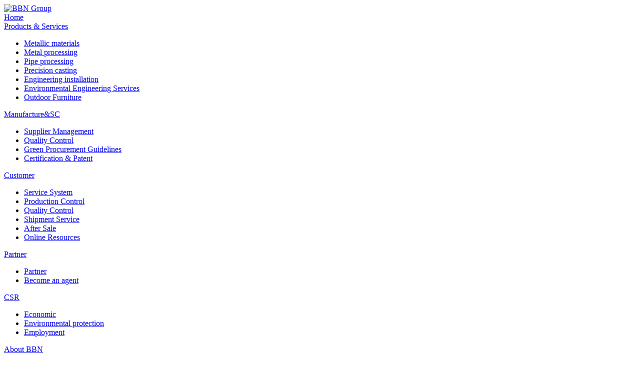

--- FILE ---
content_type: text/html;charset=utf-8
request_url: https://www.bbn-inc.com/products/list_60a479d5d3f65700a154266d.html
body_size: 8099
content:
<!DOCTYPE html>
<html>
<head>
    <meta charset="utf-8">
    <title>Vertical storage tank - BBN Group</title>
    <meta name="keywords" content="Vertical storage tank,products,BBN Group">
    <meta name="description" content="BBN Group focuses on manufacturingVertical storage tank, BBN Group's unique products and services can meet the needs of all customers.">
     <meta name="renderer" content="webkit">
<meta name="viewport" content="width=device-width, initial-scale=1.0">
<meta http-equiv="X-UA-Compatible" content="ie=edge">
<meta name="applicable-device" content="pc">
<link rel="shortcut icon" href="//static.westarcloud.com/5dbb7da74db67f2f8b39c204/ot/aa099bc528oecc733fbbex6480c76ee9.ico">
<link charset="utf-8" type="text/css" rel="stylesheet" href="https://static.westarcloud.com/5dbb7da74db67f2f8b39c204/css/reset.css">
<link charset="utf-8" type="text/css" rel="stylesheet" href="https://static.westarcloud.com/5dbb7da74db67f2f8b39c204/css/pc-search-tags.css">
<link charset="utf-8" type="text/css" rel="stylesheet" href="https://static.westarcloud.com/5dbb7da74db67f2f8b39c204/css/base.css">
<link charset="utf-8" type="text/css" rel="stylesheet" href="https://static.westarcloud.com/5dbb7da74db67f2f8b39c204/css/owl.carousel.min.css">
<link charset="utf-8" type="text/css" rel="stylesheet" href="https://static.westarcloud.com/5dbb7da74db67f2f8b39c204/css/owl.theme.default.min.css">
<link charset="utf-8" type="text/css" rel="stylesheet" href="https://static.westarcloud.com/5dbb7da74db67f2f8b39c204/css/pc.css">
<link charset="utf-8" type="text/css" rel="stylesheet" href="https://static.westarcloud.com/5dbb7da74db67f2f8b39c204/css/pc-pruducts.css">
<link charset="utf-8" type="text/css" rel="stylesheet" href="https://static.westarcloud.com/5dbb7da74db67f2f8b39c204/css/news-index.css">
<!-- Google tag (gtag.js) -->
<script async src="https://www.googletagmanager.com/gtag/js?id=AW-11484954341"></script>
<script>
  window.dataLayer = window.dataLayer || [];
  function gtag(){dataLayer.push(arguments);}
  gtag('js', new Date());

  gtag('config', 'AW-11484954341');
</script>
<!-- Event snippet for 提交潜在客户表单 conversion page
In your html page, add the snippet and call gtag_report_conversion when someone clicks on the chosen link or button. -->
<script>
function gtag_report_conversion(url) {
  var callback = function () {
    if (typeof(url) != 'undefined') {
      window.location = url;
    }
  };
  gtag('event', 'conversion', {
      'send_to': 'AW-11484954341/SC9BCPa26o0ZEOX9ueQq',
      'event_callback': callback
  });
  return false;
}
</script>
<!-- Event snippet for 来电转化 conversion page
In your html page, add the snippet and call gtag_report_conversion when someone clicks on the chosen link or button. -->
<script>
function gtag_report_conversion(url) {
  var callback = function () {
    if (typeof(url) != 'undefined') {
      window.location = url;
    }
  };
  gtag('event', 'conversion', {
      'send_to': 'AW-11484954341/1_rLCPyO2o4ZEOX9ueQq',
      'value': 1.0,
      'currency': 'CNY',
      'event_callback': callback
  });
  return false;
}
</script> 
</head>
<body>
 <div class="wsc-Top">
    <div class="wsc-Nav">
        <div class="container clearfix">
            <div class="wsc-logo">
            	                <a href="/" title="BBN Group"><img src="https://static.westarcloud.com/5dbb7da74db67f2f8b39c204/images/logo.png" alt="BBN Group" /></a>
                            </div>
            <div  class="wsc-headNav clearfix">
                <div class="wsc-hnCont ">
                     <div class="hn-item  ">
    <div class="hn-text "><a href="/" class="qishi" title="Home">Home <i class="line"></i> </a><span></span></div>
    </div>
<div class="hn-item juck active">
    <div class="hn-text "><a href="/products/" class="qishi" title="Products & Services">Products & Services <i class="line"></i> </a><span></span></div>
        <div class="hn-drop">
        <div class="hn-gd"></div>
        <ul class="drop-list">
                        <li><a href="/products/material/" target="_blank" title="Metallic materials" ><span>Metallic materials</span></a></li>
                        <li><a href="/products/steel-processing/" target="_blank" title="Metal processing" ><span>Metal processing</span></a></li>
                        <li><a href="/products/steel-pipe/" target="_blank" title="Pipe processing" ><span>Pipe processing</span></a></li>
                        <li><a href="/products/casting-parts/" target="_blank" title="Precision casting" ><span>Precision casting</span></a></li>
                        <li><a href="/products/engineering/" target="_blank" title="Engineering installation" ><span>Engineering installation</span></a></li>
                        <li><a href="/products/environmental-protection/" target="_blank" title="Environmental Engineering Services" ><span>Environmental Engineering Services</span></a></li>
                        <li><a href="/products/furniture-life/" target="_blank" title="Outdoor Furniture" ><span>Outdoor Furniture</span></a></li>
                    </ul>
    </div>
    </div>
<div class="hn-item  ">
    <div class="hn-text "><a href="/manufacture-sc/" class="qishi" title="Manufacture&SC">Manufacture&SC <i class="line"></i> </a><span></span></div>
        <div class="hn-drop">
        <div class="hn-gd"></div>
        <ul class="drop-list">
                        <li><a href="/manufacture-sc/supplier-management.html" target="_blank" title="Supplier Management" ><span>Supplier Management</span></a></li>
                        <li><a href="/manufacture-sc/quality-control.html" target="_blank" title="Quality Control" ><span>Quality Control</span></a></li>
                        <li><a href="/manufacture-sc/green-procurement-guidelines.html" target="_blank" title="Green Procurement Guidelines" ><span>Green Procurement Guidelines</span></a></li>
                        <li><a href="/manufacture-sc/certification-patent.html" target="_blank" title="Certification & Patent" ><span>Certification & Patent</span></a></li>
                    </ul>
    </div>
    </div>
<div class="hn-item  ">
    <div class="hn-text "><a href="/customer.html" class="qishi" title="Customer">Customer <i class="line"></i> </a><span></span></div>
        <div class="hn-drop">
        <div class="hn-gd"></div>
        <ul class="drop-list">
                        <li><a href="/service-system.html" target="_blank" title="Service System" ><span>Service System</span></a></li>
                        <li><a href="/production-control.html" target="_blank" title="Production Control" ><span>Production Control</span></a></li>
                        <li><a href="/quality.html" target="_blank" title="Quality Control" ><span>Quality Control</span></a></li>
                        <li><a href="/shipment-service.html" target="_blank" title="Shipment Service" ><span>Shipment Service</span></a></li>
                        <li><a href="/complaints.html" target="_blank" title="After Sale" ><span>After Sale</span></a></li>
                        <li><a href="/order-oracking-system.html" target="_blank" title="Online Resources" ><span>Online Resources</span></a></li>
                    </ul>
    </div>
    </div>
<div class="hn-item  ">
    <div class="hn-text "><a href="/partner.html" class="qishi" title="Partner">Partner <i class="line"></i> </a><span></span></div>
        <div class="hn-drop">
        <div class="hn-gd"></div>
        <ul class="drop-list">
                        <li><a href="/partner.html" target="_blank" title="Partner" ><span>Partner</span></a></li>
                        <li><a href="/become-an-agent.html" target="_blank" title="Become an agent" ><span>Become an agent</span></a></li>
                    </ul>
    </div>
    </div>
<div class="hn-item  ">
    <div class="hn-text "><a href="/csr/" class="qishi" title="CSR">CSR <i class="line"></i> </a><span></span></div>
        <div class="hn-drop">
        <div class="hn-gd"></div>
        <ul class="drop-list">
                        <li><a href="/csr/economic.html" target="_blank" title="Economic" ><span>Economic</span></a></li>
                        <li><a href="/csr/environmental-protection.html" target="_blank" title="Environmental protection" ><span>Environmental protection</span></a></li>
                        <li><a href="/csr/employment.html" target="_blank" title="Employment" ><span>Employment</span></a></li>
                    </ul>
    </div>
    </div>
<div class="hn-item  ">
    <div class="hn-text "><a href="/company.html" class="qishi" title="About BBN">About BBN <i class="line"></i> </a><span></span></div>
        <div class="hn-drop">
        <div class="hn-gd"></div>
        <ul class="drop-list">
                        <li><a href="/about.html" target="_blank" title="BBN Introduction" ><span>BBN Introduction</span></a></li>
                        <li><a href="/history.html" target="_blank" title="History" ><span>History</span></a></li>
                        <li><a href="/innovation.html" target="_blank" title="Innovation" ><span>Innovation</span></a></li>
                        <li><a href="/media/" target="_blank" title="Media" ><span>Media</span></a></li>
                        <li><a href="/news/" target="_blank" title="News" ><span>News</span></a></li>
                    </ul>
    </div>
    </div>
<div class="hn-item  ">
    <div class="hn-text "><a href="/contact.html" class="qishi" title="Contact">Contact <i class="line"></i> </a><span></span></div>
        <div class="hn-drop">
        <div class="hn-gd"></div>
        <ul class="drop-list">
                        <li><a href="/contact.html" target="_blank" title="Contact" ><span>Contact</span></a></li>
                        <li><a href="/on-the-spot-investigation.html" target="_blank" title="On the spot Investigation" ><span>On the spot Investigation</span></a></li>
                        <li><a href="/contact-after-sales.html" target="_blank" title="Contact after sales" ><span>Contact after sales</span></a></li>
                    </ul>
    </div>
    </div>
 
                </div>
                <div class="wsc-navside">
                    <div class="hn-search">
                        <div class="search-ico"></div>
                        <div class="hn-drop">
                            <div class="dropMain">
                                <div class="search-form clearfix">
                                    <form action="/search" class="clearfix nice-validator n-default" autocomplete="off" novalidate="novalidate">
                                        <input type="text" name="wd" value="" placeholder="Please enter the search term"/>
                                        <input type="hidden" name="type" value="products">
                                        <button class="search-btn"></button>
                                    </form>
                                </div>
                            </div>
                            <div class="top-close"></div>
                        </div>
                    </div>
                    <span class="hn-line"></span>
                    <ul class="hn-lan">
                        <li><a href="https://cn.bbn-inc.com/" target="_blank">CN</a></li>
                        <li class="active"><a href="">EN</a></li>
                    </ul>
                </div>
            </div>

        </div>
    </div>
</div>
<div class="new_add_Bnav" style="height: 360px;padding-top: 0px;margin-top: 0px;padding-bottom: 0px;margin-bottom: 0px;display: none;">
    <div class="hn-gd"></div>
    <div class="anlone-nav common_main clearfix">
        <div class="pro_productHg">
            <div class="hn-img"><img src="https://static.westarcloud.com/5dbb7da74db67f2f8b39c204/images/hn-img1.jpg" alt=""></div>
            <div class="hn-link">
                <a href="/products/material/" target="_blank" title="Material"><span>· Metallic Materials</span></a>
                <a href="/products/steel-processing/" target="_blank" title="Steel Processing"><span>· Steel Processing</span></a>
                <a href="/products/steel-pipe/" target="_blank" title="Steel Pipe"><span>· Steel Pipe</span></a>
                <a href="/products/casting-parts/" target="_blank" title="Casting Parts"><span>· Casting Parts</span></a>
            </div>
        </div>
        <div class="pro_productHg">
            <div class="hn-img"><img src="https://static.westarcloud.com/5dbb7da74db67f2f8b39c204/images/hn-img2.jpg" alt=""></div>
            <div class="hn-link">
                <a href="/products/engineering/" target="_blank" title="Engineering"><span>· Engineering</span></a>
                <a href="/products/environmental-protection/" target="_blank" title="Environmental Protection"><span>· Environmental Protection</span></a>
            </div>
        </div>
        <div class="pro_productHg">
            <div class="hn-img"><img src="https://static.westarcloud.com/5dbb7da74db67f2f8b39c204/images/sban1.jpg" alt=""></div>
            <div class="hn-link">
                <a href="/products/furniture-life/" target="_blank" title="BBN furniture life"><span>· BBN furniture life</span></a>
            </div>
        </div>
    </div>
</div> 




<div class="wsc-breadbox wsc-noban-bread">
    <!--wsc recode="/lib/module_html/bread_nav_02.html"-->
    <div class="wsc-bread">
        <div class="wsc-breadCon">
            <a href="/" title="">Home</a>
            <span>/</span>
            <a href="/products/">Products & Services</a>
                                    <span></span>
            <a href="/products/engineering/">Oil and gas storage equipment</a>
                        <span></span>
            <h1>Vertical storage tank</h1>
        </div>
    </div>
    <!--wsc recode-->
</div>



<div class="wsc-layout">
    <div class="proList">
        <div class="container">
            <div class="proList-main clearfix">
                <div class="proList-left">
                    <div class="proList-nav">
                                                                        
                        <a href="/products/list_60a479d5d3f65700a154266d.html" title="Vertical storage tank" class="active">
                            <span>Vertical storage tank</span>
                        </a>
                        
                        <a href="/products/list_60a479ea4eff9300687ab96a.html" title="Petrol station" class="">
                            <span>Petrol station</span>
                        </a>
                        
                        <a href="/products/list_60a47a79d3f657009d72786a.html" title="Oil tank truck" class="">
                            <span>Oil tank truck</span>
                        </a>
                        
                        <a href="/products/list_60a47aaa4eff9300a166b675.html" title="Fuel dispenser" class="">
                            <span>Fuel dispenser</span>
                        </a>
                        
                        <a href="/products/list_60a47afad3f657009c41d154.html" title="Gas dispenser" class="">
                            <span>Gas dispenser</span>
                        </a>
                        
                        <a href="/products/list_60a70a434eff930058774c65.html" title="Horizontal storage tank" class="">
                            <span>Horizontal storage tank</span>
                        </a>
                                            </div>
                    <div class="side-contact">
                        <div class="side-tit">I Want To...</div>
                        <div class="side-link">
                            <a href="/products/" title="Products & Services">
                                <div class="side-img">
                                    <img src="https://static.westarcloud.com/5dbb7da74db67f2f8b39c204/images/p-side-img1.jpg" alt="">
                                </div>
                                <div class="side-info clearfix">
                                    <div class="tit">For businesses</div>
                                    <span></span>
                                </div>
                            </a>
                            <a href="/on-the-spot-investigation.html" title="On the spot Investigation">
                                <div class="side-img">
                                    <img src="https://static.westarcloud.com/5dbb7da74db67f2f8b39c204/images/p-side-img2.jpg" alt="On the spot Investigation">
                                </div>
                                <div class="side-info clearfix">
                                    <div class="tit">Online Investigation</div>
                                    <span></span>
                                </div>
                            </a>
                        </div>
                        <div class="side-mes">
                            <div class="tit">Contacts</div>
                            <div class="mes">
                                <div class="">Tel：+86-371-86151827</div>
                                <div class=""> Email：<a href="mailto:bb@bebonchina.com">bb@bebonchina.com</a></div>
                            </div>
                            <div class="side-btn">
                                <a href="javascritp:void(0);" target="_blank" onclick="Chat5xy();" class="btn btn-online"><span>Chat online</span></a>
                            </div>

                        </div>

                    </div>
                </div>
                <div class="prolist-right pro-list">
                    <!--wsc recode="/lib/module/listb_01.html"-->
                                                                                                                        <div class="list-item">
                        <div class="list-img">
                            <a href="/products/api650-storage-tank-construction-standard.html" target="_blank"><img src="//static.westarcloud.com/5dbb7da74db67f2f8b39c204/images/20210521/1_143103.jpg" alt="API650 storage tank construction standard"></a>
                        </div>
                        <div class="list-info">
                            <div class="list-tit">
                                <a href="/products/api650-storage-tank-construction-standard.html" title="API650 storage tank construction standard" target="_blank">API650 storage tank construction standard</a>
                            </div>
                            <div class="list-btn">
                                <a href="javascript:;" target="_blank" onclick="Chat5xy();" class="list-btn1"><span>Inquiry</span></a>
                            </div>
                        </div>
                    </div>
                                        <div class="list-item">
                        <div class="list-img">
                            <a href="/products/api620-tanks.html" target="_blank"><img src="//static.westarcloud.com/5dbb7da74db67f2f8b39c204/images/20210521/2_142834.jpg" alt="API620 Tanks"></a>
                        </div>
                        <div class="list-info">
                            <div class="list-tit">
                                <a href="/products/api620-tanks.html" title="API620 Tanks" target="_blank">API620 Tanks</a>
                            </div>
                            <div class="list-btn">
                                <a href="javascript:;" target="_blank" onclick="Chat5xy();" class="list-btn1"><span>Inquiry</span></a>
                            </div>
                        </div>
                    </div>
                                        <div class="list-item">
                        <div class="list-img">
                            <a href="/products/crude-oil-storage-tank-large-storage-tank.html" target="_blank"><img src="//static.westarcloud.com/5dbb7da74db67f2f8b39c204/images/20210524/bdcda288a86cd712d45ee0369d9f9940.png" alt="Crude oil storage tank large storage tank"></a>
                        </div>
                        <div class="list-info">
                            <div class="list-tit">
                                <a href="/products/crude-oil-storage-tank-large-storage-tank.html" title="Crude oil storage tank large storage tank" target="_blank">Crude oil storage tank large storage tank</a>
                            </div>
                            <div class="list-btn">
                                <a href="javascript:;" target="_blank" onclick="Chat5xy();" class="list-btn1"><span>Inquiry</span></a>
                            </div>
                        </div>
                    </div>
                                        <div class="list-item">
                        <div class="list-img">
                            <a href="/products/chemical-storage-tank-factory.html" target="_blank"><img src="//static.westarcloud.com/5dbb7da74db67f2f8b39c204/images/20210521/4_142651.jpg" alt="Chemical storage tank factory"></a>
                        </div>
                        <div class="list-info">
                            <div class="list-tit">
                                <a href="/products/chemical-storage-tank-factory.html" title="Chemical storage tank factory" target="_blank">Chemical storage tank factory</a>
                            </div>
                            <div class="list-btn">
                                <a href="javascript:;" target="_blank" onclick="Chat5xy();" class="list-btn1"><span>Inquiry</span></a>
                            </div>
                        </div>
                    </div>
                                        <div class="list-item">
                        <div class="list-img">
                            <a href="/products/vertical-grain-and-oil-storage-tank-large-steel-silo-supplier.html" target="_blank"><img src="//static.westarcloud.com/5dbb7da74db67f2f8b39c204/images/20210521/5_142511.jpg" alt="Vertical grain and oil storage tank large steel silo supplier"></a>
                        </div>
                        <div class="list-info">
                            <div class="list-tit">
                                <a href="/products/vertical-grain-and-oil-storage-tank-large-steel-silo-supplier.html" title="Vertical grain and oil storage tank large steel silo supplier" target="_blank">Vertical grain and oil storage tank large steel silo supplier</a>
                            </div>
                            <div class="list-btn">
                                <a href="javascript:;" target="_blank" onclick="Chat5xy();" class="list-btn1"><span>Inquiry</span></a>
                            </div>
                        </div>
                    </div>
                                        <div class="list-item">
                        <div class="list-img">
                            <a href="/products/fuel-oil-storage-tank-large-oil-tank-price.html" target="_blank"><img src="//static.westarcloud.com/5dbb7da74db67f2f8b39c204/images/20210521/6_142719.jpg" alt="Fuel oil storage tank large oil tank price"></a>
                        </div>
                        <div class="list-info">
                            <div class="list-tit">
                                <a href="/products/fuel-oil-storage-tank-large-oil-tank-price.html" title="Fuel oil storage tank large oil tank price" target="_blank">Fuel oil storage tank large oil tank price</a>
                            </div>
                            <div class="list-btn">
                                <a href="javascript:;" target="_blank" onclick="Chat5xy();" class="list-btn1"><span>Inquiry</span></a>
                            </div>
                        </div>
                    </div>
                                        <div class="list-item">
                        <div class="list-img">
                            <a href="/products/lubricating-oil-steel-tank-large-steel-storage-tanks-manufacturer.html" target="_blank"><img src="//static.westarcloud.com/5dbb7da74db67f2f8b39c204/images/20210525/8b68ee870f11b3510978a190406d08e3.jpg" alt="Lubricating oil steel tank large steel storage tanks manufacturer"></a>
                        </div>
                        <div class="list-info">
                            <div class="list-tit">
                                <a href="/products/lubricating-oil-steel-tank-large-steel-storage-tanks-manufacturer.html" title="Lubricating oil steel tank large steel storage tanks manufacturer" target="_blank">Lubricating oil steel tank large steel storage tanks manufacturer</a>
                            </div>
                            <div class="list-btn">
                                <a href="javascript:;" target="_blank" onclick="Chat5xy();" class="list-btn1"><span>Inquiry</span></a>
                            </div>
                        </div>
                    </div>
                                        <div class="list-item">
                        <div class="list-img">
                            <a href="/products/vertical-cylindrical-welded-steel-oil-tanks.html" target="_blank"><img src="//static.westarcloud.com/5dbb7da74db67f2f8b39c204/images/20210521/8_141914.jpg" alt="Vertical cylindrical welded steel oil tanks"></a>
                        </div>
                        <div class="list-info">
                            <div class="list-tit">
                                <a href="/products/vertical-cylindrical-welded-steel-oil-tanks.html" title="Vertical cylindrical welded steel oil tanks" target="_blank">Vertical cylindrical welded steel oil tanks</a>
                            </div>
                            <div class="list-btn">
                                <a href="javascript:;" target="_blank" onclick="Chat5xy();" class="list-btn1"><span>Inquiry</span></a>
                            </div>
                        </div>
                    </div>
                                        <div class="list-item">
                        <div class="list-img">
                            <a href="/products/vault-storage-tank-steel-welded-oil-tank.html" target="_blank"><img src="//static.westarcloud.com/5dbb7da74db67f2f8b39c204/images/20210521/9_141723.jpg" alt="Vault storage tank steel welded oil tank"></a>
                        </div>
                        <div class="list-info">
                            <div class="list-tit">
                                <a href="/products/vault-storage-tank-steel-welded-oil-tank.html" title="Vault storage tank steel welded oil tank" target="_blank">Vault storage tank steel welded oil tank</a>
                            </div>
                            <div class="list-btn">
                                <a href="javascript:;" target="_blank" onclick="Chat5xy();" class="list-btn1"><span>Inquiry</span></a>
                            </div>
                        </div>
                    </div>
                                        <div class="list-item">
                        <div class="list-img">
                            <a href="/products/inner-floating-roof-tank-vertical-cylindrical-steel-welded-oil-tank.html" target="_blank"><img src="//static.westarcloud.com/5dbb7da74db67f2f8b39c204/images/20210521/10_141553.jpg" alt="Inner floating roof tank vertical cylindrical steel welded oil tank"></a>
                        </div>
                        <div class="list-info">
                            <div class="list-tit">
                                <a href="/products/inner-floating-roof-tank-vertical-cylindrical-steel-welded-oil-tank.html" title="Inner floating roof tank vertical cylindrical steel welded oil tank" target="_blank">Inner floating roof tank vertical cylindrical steel welded oil tank</a>
                            </div>
                            <div class="list-btn">
                                <a href="javascript:;" target="_blank" onclick="Chat5xy();" class="list-btn1"><span>Inquiry</span></a>
                            </div>
                        </div>
                    </div>
                                        <div class="list-item">
                        <div class="list-img">
                            <a href="/products/steel-spherical-tank.html" target="_blank"><img src="//static.westarcloud.com/5dbb7da74db67f2f8b39c204/images/20210521/11_141454.jpg" alt="Steel spherical tank"></a>
                        </div>
                        <div class="list-info">
                            <div class="list-tit">
                                <a href="/products/steel-spherical-tank.html" title="Steel spherical tank" target="_blank">Steel spherical tank</a>
                            </div>
                            <div class="list-btn">
                                <a href="javascript:;" target="_blank" onclick="Chat5xy();" class="list-btn1"><span>Inquiry</span></a>
                            </div>
                        </div>
                    </div>
                                        <!--wsc recode-->
                    <!--wsc recode="/lib/module_html/page_01.html"-->
                    <div class="wsc-page">
                                                                        <div class="u-paging"><div class="clf paging-inner"><a href="javascript:;" class="current">1</a></div></div>                                            </div>
                    <!--wsc recode-->
                </div>
            </div>
        </div>
    </div>
    <div class="relateBox">

        <div class="wsc-relate dc-faq">
            <div class="container">
                <div class="relCase-tle">
                    More projects
                </div>
                <div class="relCase-main clearfix">
                     <div class="relCase-cls">
    <div class="relCase-img">
        <a href="/projects/1250-tons-s600mc-s700mc-steel-plates-to-uae.html" title="1250 Tons S600MC & S700MC Steel plates To UAE" target="_blank">
            <img src="//static.westarcloud.com/5dbb7da74db67f2f8b39c204/images/20240412/0c9433329ddecb284f161cce05e18264.jpg!/both/386x215" alt="1250 Tons S600MC & S700MC Steel plates To UAE">
        </a>
    </div>
    <div class="relCase-info">
        <div class="relCase-tit">
            <a href="/projects/1250-tons-s600mc-s700mc-steel-plates-to-uae.html" target="_blank" title="1250 Tons S600MC & S700MC Steel plates To UAE">
                1250 Tons S600MC & S700MC Steel plates To UAE            </a>
        </div>
    </div>
</div>
<div class="relCase-cls">
    <div class="relCase-img">
        <a href="/projects/818-48-tons-abs-ah36-hollow-sections-to-turkey.html" title="818.48 tons ABS AH36 hollow sections to Turkey" target="_blank">
            <img src="//static.westarcloud.com/5dbb7da74db67f2f8b39c204/images/20240412/23081eaffd9748438f70811f19217627.jpg!/both/386x215" alt="818.48 tons ABS AH36 hollow sections to Turkey">
        </a>
    </div>
    <div class="relCase-info">
        <div class="relCase-tit">
            <a href="/projects/818-48-tons-abs-ah36-hollow-sections-to-turkey.html" target="_blank" title="818.48 tons ABS AH36 hollow sections to Turkey">
                818.48 tons ABS AH36 hollow sections to Turkey            </a>
        </div>
    </div>
</div>
<div class="relCase-cls">
    <div class="relCase-img">
        <a href="/projects/1960-tons-s355jr-welded-h-beam-box-seamless-pipe-rhs-to-saudi-arabia.html" title="1960 tons S355JR welded H beam, box, seamless pipe, RHS to Saudi Arabia" target="_blank">
            <img src="//static.westarcloud.com/5dbb7da74db67f2f8b39c204/images/20240411/79834ad76b82479cd2ecd098a55bd02c.jpg!/both/386x215" alt="1960 tons S355JR welded H beam, box, seamless pipe, RHS to Saudi Arabia">
        </a>
    </div>
    <div class="relCase-info">
        <div class="relCase-tit">
            <a href="/projects/1960-tons-s355jr-welded-h-beam-box-seamless-pipe-rhs-to-saudi-arabia.html" target="_blank" title="1960 tons S355JR welded H beam, box, seamless pipe, RHS to Saudi Arabia">
                1960 tons S355JR welded H beam, box, seamless pipe, RHS to Saudi Arabia            </a>
        </div>
    </div>
</div>
 
                </div>
                <div class="relCase-post">
                    <a href="/projects/" title="projects" target="_blank">Related Projects</a>
                </div>
            </div>
        </div>



    </div>
     <div class="lxfm-block">
    <div class="container">
        <div class="lxfm-tit">Get An Instant Quotation</div>
        <div class="lxfm-text">Please fill out the form below (required *), send us a short message, and we will contact you  as soon as possible.</div>
        <div class="lxfm-main clearfix">
            <div class="lxfm-content">
                <div class="wsc-form">
                    <form action="/addfree.html" class="comment-form clearfix" >
                        <div class="fm-row clearfix">
                            <div class="fm-item">
                                <div class="fm-sel">
                                    <div class="sel-head clearfix">
                                        <div class="tit">Product&Service</div>
                                        <span class="sel-arr"></span>
                                    </div>
                                    <div class="sel-list">
                                        <ul class="">
                                                                                                                                    <li class="">Metallic materials</li>
                                                                                                                                                                                <li class="">Metal processing</li>
                                                                                                                                                                                <li class="">Pipe processing</li>
                                                                                                                                                                                <li class="">Precision casting</li>
                                                                                                                                                                                <li class="">Oil and gas storage equipment</li>
                                                                                                                                                                                <li class="">Environmental Engineering Services</li>
                                                                                                                                                                                <li class="">Furniture Life</li>
                                                                                                                                                                                <li class="">Fertilizer Production Equipments</li>
                                                                                                                                                                                <li class="">Fertilizer Production Lines</li>
                                                                                                                                </ul>
                                    </div>
                                    <input type="hidden" name="product">
                                </div>

                            </div>
                        </div>
                        <div class="fm-row clearfix">
                            <label for="">Name</label>
                            <div class="fm-item">
                                <input type="text" name="name" placeholder="">
                            </div>
                        </div>
                        <div class="fm-row clearfix">
                            <label for="">E-mail <sup>*</sup></label>
                            <div class="fm-item">
                                <input placeholder="" type="text" name="email">
                            </div>
                        </div>
                        <div class="fm-row clearfix">
                            <label for="">Message</label>
                            <div class="fm-item">
                                <textarea name="content" placeholder=""></textarea>
                            </div>
                        </div>
                        <input class="token" type="hidden" id="token" name="csrftokenname" value="csrftokenvalue">                        <input type="hidden" value="5e15405cab3790004464f01b" name="hashid">
                        <div class="fm-row">
                            <div class="fm-btn">
                                <button class="btn btn-red" onclick="return gtag_report_conversion;">Submit</button>
                            </div>
                        </div>
                    </form>
                </div>
            </div>
            <div class="lxfm-bar">
                <div class="lxfm-bar-tit">
                    Consulting online customer service
                </div>
                <div class="lxfm-barmain">
                    <div class="item">
                        <i class="icon1"></i>
                        <div class="tit">0086-371-86151827</div>
                    </div>
                    <div class="item">
                        <i class="icon2"></i>
                        <div class="tit">bb@bebonchina.com</div>
                    </div>
                </div>
                <div class="lxfm-barbtn">
                    <a href="javascript:;" onclick="Chat5xy();" class="btn btn-red"><span>Online consultation</span></a>
                </div>
            </div>
        </div>
    </div>
</div> 
    <div class="bottomfourabor"></div>
     <div class="bottomfoura">
    <ul>
        <li class="bottomfoura1"><a href="/shipment-service.html"><em></em><span>Shipment Service</span></a></li>
        <li class="bottomfoura2"><a href="/on-the-spot-investigation.html"><em></em><span>Visiting</span></a></li>
        <li class="bottomfoura3"><a href="/order-oracking-system.html"><em></em><span>Order tracking</span></a></li>
        <li class="bottomfoura4"><a href="/faq/"><em></em><span>FAQ</span></a></li>
    </ul>
</div> 
</div>


 <div class="wsc-foot">
    <div class="container clearfix">
        <div class="left-block">
            <div class="ft-bot">
                <div class="ft-logo">
                    <a href="/" title="BBN Group" target="_blank">
                        <img src="https://static.westarcloud.com/5dbb7da74db67f2f8b39c204/images/ft-logo.png" alt="BBN Group"></a>
                </div>
                <div class="ft-intro">
                    <div class="tit">International Leading Steel Supplier</div>
                    <div class="text">BBN continues to enhance value creation and firmly promote social harmony</div>
                </div>
                <div class="ft-share">
                    <div class="share-list clearfix">
                        <a href="https://www.facebook.com/bbn.steel.China" target="_blank" class="ico-face"></a>
                        <a href="https://www.youtube.com/channel/UCNhGuXnD7nvFdnIWz7wvmSw/videos?view_as=subscriber" target="_blank" class="ico-tube"></a>
                        <a href="https://www.linkedin.com/company/bebonsteel" target="_blank" class="ico-link"></a>
                    </div>
                </div>
            </div>
        </div>
        <div class="right-block">
            <div class="footNav clearfix">
                <div class="fn-item fn-item7">
                    <div class="ft-contway">
                        <p>Email：bb@bebonchina.com</p>
                        <p>Tel：0086-371-86151827</p>
                        <p>Skype：bebonchina</p>
                    </div>
                    <div class="ft-btn">
                        <a href="javascritp:void(0);" onclick="Chat5xy();" class="btn btn-red"><span>Online Consultation</span></a>
                    </div>
                </div>


                <div class="fn-item fn-item1">
                    <div class="fn-text ft01"><a href="/products/material/" target="_blank">Metallic materials</a></div>
                    <div class="fn-text ft02"><span></span><a href="/products/casting-parts/" target="_blank">Casting Parts</a></div>
                    <div class="fn-text ft03"><span></span><a href="/products/furniture-life/" target="_blank">Furniture Life</a></div>
                </div>
                <div class="fn-item fn-item2">
                    <div class="fn-text ft04"><a href="/products/steel-processing/" target="_blank">Steel Processing</a></div>
                    <div class="fn-text ft05"><a href="/products/environmental-protection/" target="_blank">Environmental Protection</a></div>
                </div>
                <div class="fn-item fn-item3">
                    <div class="fn-text ft06"><a href="/products/steel-pipe/" target="_blank">Steel Pipe</a></div>
                    <div class="fn-text ft07"><a href="/products/engineering/" target="_blank">Engineering</a></div>
                </div>

            </div>
            <div class="ft-search">
                <div class="search-form clearfix">
                    <form action="/search" class="clearfix nice-validator n-default" autocomplete="off" novalidate="novalidate">
                        <input type="text" name="wd" value="" placeholder="search">
                        <input type="hidden" name="type" value="products">
                        <button class="search-btn"></button>
                    </form>
                </div>
            </div>
        </div>
    </div>
</div>

<div class="wsc-bottom">
    <div class="container">
        <div class="wb-left left-block">
            <div class="wb-text left-block">
                Copyright © 2020 by BBN Group All rights reserved <a href="https://beian.miit.gov.cn/" target="_blank" style="display: inline-block; margin-left: 20px">豫ICP备19040928号-1</a>
                                                                     
            </div>
        </div>
        <div class="wb-right right-block">
            <div class="wb-link">
                <a href="/privacy.html" target="_blank">Privacy Policy</a>
                <span>|</span>
                <a href="/sitemap.html" target="_blank">Site Map</a>
            </div>
            <a href="http://www.westarcloud.com" target="_blank" title="五星云站-企业线上总部" style="margin-left: 20px;float:left;border-radius: 14px;"><img src='https://staticstar.westarcloud.com/westarcloud-slogo.gif' style="border-radius: 14px;" border="0" alt="五星云站"></a>
        </div>
    </div>
</div>

<div class="wsc-fixBar">
    <div class="fb-online">
        <a href="javascript:;" onclick="Chat5xy();">Online</a>
        <div class="fbarCon"></div>
    </div>
    <div class="fb-em clearfix">
        <a href="/contact.html" target="_blank">Email</a>
        <div class="fbarCon">
        </div>
    </div>
    <div class="fb-inquiry">
        <a href="javascritp:void(0);" onclick="Chat5xy();">Inquiry</a>
    </div>
    <div class="fb-top">
        <a href="javascript:;"></a>
        <div class="fbarCon"></div>
    </div>
</div> 

 <script src="https://static.westarcloud.com/5dbb7da74db67f2f8b39c204/js/jquery1.11.3.min.js"></script>
<script src="https://static.westarcloud.com/5dbb7da74db67f2f8b39c204/js/jquery.validator.min.js"></script>
<script src="https://static.westarcloud.com/5dbb7da74db67f2f8b39c204/js/dialog-plus.js"></script>
<script src="https://static.westarcloud.com/5dbb7da74db67f2f8b39c204/js/owl.carousel.min.js"></script>
<script src="https://static.westarcloud.com/5dbb7da74db67f2f8b39c204/js/posfixed.js"></script>
<script src="https://static.westarcloud.com/5dbb7da74db67f2f8b39c204/js/bbn.js"></script>
<script src="https://static.westarcloud.com/5dbb7da74db67f2f8b39c204/js/wsc1.0.js"></script>
<script src="https://static.westarcloud.com/5dbb7da74db67f2f8b39c204/js/pc.js"></script>
<script language="javascript" src="https://lkt.zoosnet.net/JS/LsJS.aspx?siteid=LKT54691204&float=1&lng=en"></script> 

<script>siteConfig={"siteid":"5dbb7da74db67f2f8b39c204","pageid":"60a479d5d3f65700a154266d","inc_p":"1"}</script><script charset="utf-8" src="https://static.westarcloud.com/5tongji/js/main_min.js"></script></body>
</html>